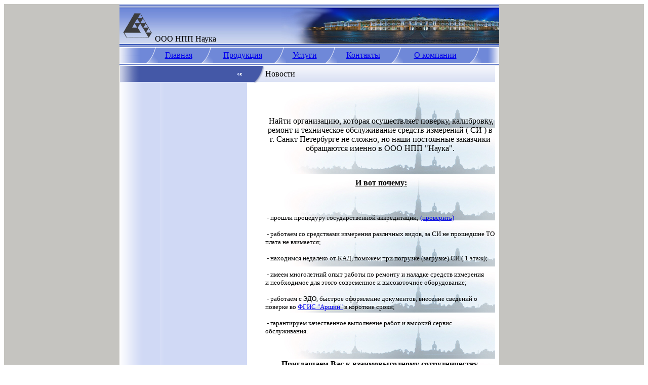

--- FILE ---
content_type: text/html; charset=windows-1251
request_url: http://www.nppnauka.ru/index.php
body_size: 13184
content:
<html>
<head>
<title>ООО НПП Наука. Ремонт манометров. Поверка манометров. Продажа контрольно-измерительных приборов. Электродвигатели. Монометры. Трехходовые краны. Санкт-Петербург.</title>
<meta content="A" name="author">
<meta content="nppnauka@mail.ru" name="Publisher-Email">
<meta content="http://www.nppnauka.ru/" name="Publisher-URL">
<meta content="15 days" name="revisit-after">
<meta content="copyright by  " name="copyright">
<meta content="information" name="page-type">
<meta content="ООО НПП Наука, манометр, манометры, ремонт, ремонт манометров,ремонт манометр, ремонт манометры, проверка, прибор, КИП и А, монтаж, продажа, электродвигатели, пескоструйная очистка, ДСМ, ДСР, ДАУ, РД" name="keywords">
<meta content="ООО НПП Наука." name="description">
<meta content="General" name="RATING">
<meta name="robots" content="all"/>
<meta name="robots" content="noarchive"/>
<meta http-equiv="Content-Type" content="text/html; charset=windows-1251">
<link href="css/style.css" rel="stylesheet" type="text/css">
<style type="text/css">
<!--
.style3 {color: #4463C4}
-->
</style>
<script type="text/javascript">

  var _gaq = _gaq || [];
  _gaq.push(['_setAccount', 'UA-24673957-1']);
  _gaq.push(['_trackPageview']);

  (function() {
    var ga = document.createElement('script'); ga.type = 'text/javascript'; ga.async = true;
    ga.src = ('https:' == document.location.protocol ? 'https://ssl' : 'http://www') + '.google-analytics.com/ga.js';
    var s = document.getElementsByTagName('script')[0]; s.parentNode.insertBefore(ga, s);
  })();

</script>
</head>
<body>
<table width="100%" height="100%"  border="0" cellpadding="0" cellspacing="0" bgcolor="#C5C4C0">
<tr>
<th height="1" scope="col"><img width="1" height="1" border="0"></th>
<th width="742" height="1" scope="col"><table width="100%"  border="0" cellspacing="0" cellpadding="0">
<tr>
<th height="8" valign="top" background="images/HD_Line_1.gif" class="bgx" scope="col"><img src="images/HD_Line_1.gif" width="1" height="8"></th>
</tr>
<tr>
<td><table width="100%"  border="0" cellspacing="0" cellpadding="0">
<tr>
<td width="70" height="70" align="center" valign="middle" background="images/hd_bg.jpg" class="bgx"><img src="images/logo.png" width="57" height="56"><img src="images/spacer.gif" width="70" height="1"></td>
<td width="239" height="70" valign="top" background="images/hd_bg.jpg" class="norepeat"><table width="100%" height="100%"  border="0" cellpadding="0" cellspacing="0">
<tr>
<td width="100%" valign="bottom" background="images/hd_bg.jpg" class="company_name">ООО НПП Наука</td>
</tr>
</table></td>
<td height="70" align="right" background="images/hd_bg.jpg"><img src="images/HD_pic_1.jpg" width="230" height="70"></td>
<td width="200" height="70"><img src="images/HD_pic_2.jpg" width="200" height="70"></td>
</tr>
</table></td>
</tr>
<tr>
<td background="images/HD_Line_1.gif" class="bgx"><img src="images/HD_Line_1.gif" width="1" height="8"></td>
</tr>
<tr>
<td><table width="100%" height="31"  border="0" cellpadding="0" cellspacing="0">
<tr>
<td width="42" height="31" background="images/Menu_bg01.gif" class="bgy"><img src="images/Menu_bg01.gif" width="41" height="1"><img width="1" height="1" border="0"></td>
<td height="31" background="images/Menu_bg02.gif" class="bgx">&nbsp;</td>
<td width="28" height="31"><img src="images/Menu_sep.gif" width="28" height="31"></td>
<td height="31" align="center" background="images/Menu_bg02.gif" class="menulnk"><a href="#" class="menulnk">Главная</a></td>
<td width="28" height="31"><img src="images/Menu_sep.gif" width="28" height="31"></td>
<td height="31" align="center" background="images/Menu_bg02.gif" class="menulnk"><a href="products.php" class="menulnk">Продукция</a></td>
<td width="28" height="31"><img src="images/Menu_sep.gif" width="28" height="31"></td>
<td height="31" align="center" background="images/Menu_bg02.gif"><a href="services.php" class="menulnk">Услуги</a></td>
<td width="28" height="31"><img src="images/Menu_sep.gif" width="28" height="31"></td>
<td height="31" align="center" background="images/Menu_bg02.gif"><a href="contact.php" class="menulnk">Контакты</a> </td>
<td width="28" height="31"><img src="images/Menu_sep.gif" width="28" height="31"></td>
<td height="31" align="center" background="images/Menu_bg02.gif" class="bgx"><a href="about.php" class="menulnk">О компании</a></td>
<td width="28" height="31"><img src="images/Menu_sep.gif" width="28" height="31"></td>
<td height="31" background="images/Menu_bg02.gif" class="bgx">&nbsp;</td>
<td width="28" height="31"><img src="images/Menu_bg03.gif" width="28" height="31"></td>
</tr>
</table></td>
</tr>
<tr>
<td height="5" background="images/HD_Line_3.gif" class="bgx"><img src="images/HD_Line_3.gif" width="1" height="5"></td>
</tr>
</table></th>
<th height="1" scope="col"><img width="1" height="1" border="0"></th>
</tr>
<tr>
<td height="100%"><img width="1" height="1" border="0"></td>
<td width="742" height="100%" valign="top"><table width="100%" height="100%"  border="0" cellpadding="0" cellspacing="0" bgcolor="#FFFFFF">
<tr>
<td width="288" valign="top"><table width="100%" height="100%"  border="0" cellpadding="0" cellspacing="0">
<tr>
<td height="33" background="images/Sub_1.gif" class="sub_hd"></td>
</tr>
<tr>
<td height="100%" background="images/Sub_bg.gif" class="bgy">&nbsp;</td>
</tr>
</table></td>
<td valign="top"><table width="454" height="100%"  border="0" cellpadding="0" cellspacing="0">
<tr>
<td height="32" align="left" background="images/Text_header_bg.gif"><img width="1" height="1" border="0"><div align="left" class="Text_head">Новости</div></td>
</tr>
<tr>
<td height="100%" valign="top" background="images/mayak.jpg" class="BODY_BG">
<p style="text-align: left;">&nbsp;&nbsp;&nbsp;&nbsp;</p><p style="text-align: center;"><span style="font-size: medium; font-family: arial,helvetica,sans-serif;"></span><br /><span style="font-size: small;"></span></p><p style="text-align: center;"></p><p style="text-align: center;"><span style="font-size: small;">&nbsp;</span><span style="font-size: medium;">Найти организацию, которая осуществляет поверку, калибровку, ремонт и техническое обслуживание средств измерений ( СИ )&nbsp;в г. Санкт Петербурге не сложно, но наши постоянные&nbsp;заказчики обращаются именно в ООО НПП "Наука".</span></p><p style="text-align: center;"><span style="font-size: medium;"></span>&nbsp;</p><p style="text-align: center;"></p><p style="text-align: center;"><span style="font-size: medium;">&nbsp;<span style="text-decoration: underline;"><strong>И вот почему:</strong></span></span></p><p style="text-align: center;"><span style="font-size: medium;"><span style="text-decoration: underline;"><strong></strong></span></span>&nbsp;</p><p><span style="font-size: medium;"><span style="text-decoration: underline;"></span></span><span style="font-size: small;">&nbsp;-&nbsp;прошли процедуру государственной аккредитации; <a href="https://pub.fsa.gov.ru/ral/view/33107/accredited-entity">(проверить)</a></span>&nbsp;</p><p style="text-align: center;"></p><p><span style="font-size: small;">&nbsp;</span><span style="font-size: small;">- работаем со средствами измерения различных видов, за СИ не прошедшие ТО плата не взимается;</span></p><p><span style="font-size: small;">&nbsp;</span><span style="font-size: small;">- находимся недалеко от КАД, поможем при погрузке (загрузке) СИ ( 1 этаж);</span></p><p style="text-align: center;"></p><p><span style="font-size: small;">&nbsp;</span><span style="font-size: small;">- имеем многолетний опыт работы по ремонту и наладке средств измерения и&nbsp;необходимое для этого современное и высокоточное&nbsp;оборудование;</span></p><p style="text-align: center;"></p><p><span style="font-size: small;">&nbsp;</span><span style="font-size: small;">-&nbsp;работаем с ЭДО, быстрое оформление документов,&nbsp;внесение сведений о поверке&nbsp;во <a href="https://fgis.gost.ru/fundmetrology/registry">ФГИС "Аршин"</a> в короткие сроки;</span></p><p style="text-align: center;"></p><p><span style="font-size: small;">&nbsp;</span><span style="font-size: small;">- гарантируем качественное выполнение работ и высокий сервис обслуживания.</span></p><p style="text-align: center;"></p><p><span style="font-size: small;">&nbsp;</span></p><p style="text-align: center;"><span style="font-size: medium;"><strong>Приглашаем Вас к взаимовыгодному сотрудничеству.</strong></span></p><p style="text-align: center;"></p><p><span style="font-size: small;">&nbsp;</span></p><p style="text-align: center;"><span style="font-size: small;">&nbsp;<span style="font-family: arial,helvetica,sans-serif;"><span style="font-family: arial,helvetica,sans-serif;">&nbsp;</span></span></span></p>
<!--<p>

</p>
<p><strong>25/05/2011</strong>&nbsp;&nbsp;&nbsp;Открыта новая версия сайта, старая версия находится <a href="http://old.nppnauka.ru/" >здесь</a> <br><br>
   <strong>10/08/2004</strong>&nbsp;&nbsp;&nbsp;ООО НПП Наука осуществляет продажу манометров<br><br>
  <strong>01/08/2004</strong>&nbsp;&nbsp;&nbsp;Мы осуществляем реализацию электродвигателей<br><br>
  <strong>29/07/2004</strong>&nbsp;&nbsp;&nbsp;Наша фирма развивает направление по ремонту и поверке контрольно-измерительных приборов и автоматики.<br></p>


<br />--></td>
</tr>
</table></td>
</tr>
</table></td>
<td height="100%"><img width="1" height="1" border="0">&nbsp;</td>
</tr>
<tr>
<td height="1">&nbsp;</td>
<td width="742"><table width="100%"  border="0" cellspacing="0" cellpadding="0">
<tr>
<td><table width="100%"  border="0" cellspacing="0" cellpadding="0">
<tr background="images/BOTTOM_Line.gif">
<td><img src="images/BOTTOM_Line.gif" width="250" height="3"></td>
<td><img src="images/BOTTOM_Line.gif" width="1" height="3"></td>
<td width="100%" valign="top"><img src="images/BOTTOM_Line.gif" width="1" height="3"></td>
</tr>
<tr>
<td width="250" height="70" background="images/Bot_Adr_bg.gif" bgcolor="#999999" class="Adres">ООО НПП Наука,<br>193312, Россия, Санкт-Петербург,<br>ул. Коллонтай, д. 41 лит. Д<br>
 312 ОПС, а/я 18&nbsp;&nbsp;&nbsp;&nbsp; <br>&nbsp;&nbsp;&nbsp; E-mail:<br></strong><a class="Adres" href="mailto:nppnauka@mail.ru" >nppnauka@mail.ru</a><a class="Adres" href="mailto:info@nppnauka.ru" >info@nppnauka.ru</a> </td>
<td width="22"><img src="images/Bot_Adr_ug.jpg" width="22" height="70"></td>
<td align="center" valign="top" background="images/BOT_BG.gif" class="bgx"><table width="100%"  border="0" cellspacing="0" cellpadding="0">
<tr valign="middle">
<td width="39">&nbsp;</td>
<td align="center" class="menu_bottom"><a href="#" class="bottomlnk">ГЛАВНАЯ</a></td>
<td width="19" align="center"><img src="images/bot_menu_sep.gif" width="9" height="9"></td>
<td align="center" class="menu_bottom"><a href="products.php" class="bottomlnk">ПРОДУКЦИЯ</a></td>
<td width="19" align="center"><img src="images/bot_menu_sep.gif" width="9" height="9"></td>
<td align="center" class="menu_bottom"><a href="services.php" class="bottomlnk">УСЛУГИ</a></td>
<td width="19" align="center"><img src="images/bot_menu_sep.gif" width="9" height="9"></td>
<td align="center" class="menu_bottom"><a href="contact.php" class="bottomlnk">КОНТАКТЫ</a></td>
<td width="19" align="center"><img src="images/bot_menu_sep.gif" width="9" height="9"></td>
<td align="center" class="menu_bottom"><a href="about.php" class="bottomlnk">О КОМПАНИИ</a>.</td>
<td width="50">&nbsp;</td>
</tr>
</table><div><br><!--Rating@Mail.ru counter-->
<script language="javascript"><!--
d=document;var a='';a+=';r='+escape(d.referrer);js=10;//--></script>
<script language="javascript1.1"><!--
a+=';j='+navigator.javaEnabled();js=11;//--></script>
<script language="javascript1.2"><!--
s=screen;a+=';s='+s.width+'*'+s.height;
a+=';d='+(s.colorDepth?s.colorDepth:s.pixelDepth);js=12;//--></script>
<script language="javascript1.3"><!--
js=13;//--></script><script language="javascript" type="text/javascript"><!--
d.write('<a href="http://top.mail.ru/jump?from=2075687" target="_top">'+
'<img src="http://dc.ca.bf.a1.top.mail.ru/counter?id=2075687;t=211;js='+js+
a+';rand='+Math.random()+'" alt="Рейтинг@Mail.ru" border="0" '+
'height="31" width="88"><\/a>');if(11<js)d.write('<'+'!-- ');//--></script>
<noscript><a target="_top" href="http://top.mail.ru/jump?from=2075687">
<img src="http://dc.ca.bf.a1.top.mail.ru/counter?js=na;id=2075687;t=211" 
height="31" width="88" border="0" alt="Рейтинг@Mail.ru"></a></noscript>
<script language="javascript" type="text/javascript"><!--
if(11<js)d.write('--'+'>');//--></script>
<!--// Rating@Mail.ru counter-->
<!-- begin of Top100 code -->

<script id="top100Counter" type="text/javascript" src="http://counter.rambler.ru/top100.jcn?2522015"></script>
<noscript>
<a href="http://top100.rambler.ru/navi/2522015/">
<img src="http://counter.rambler.ru/top100.cnt?2522015" alt="Rambler's Top100" border="0" />
</a>

</noscript>
<!-- end of Top100 code --></div></td>
</tr>
</table></td>
</tr>
</table></td>
<td><img width="1" height="1" border="0"></td>
</tr>
</table>
</body>
</html>
